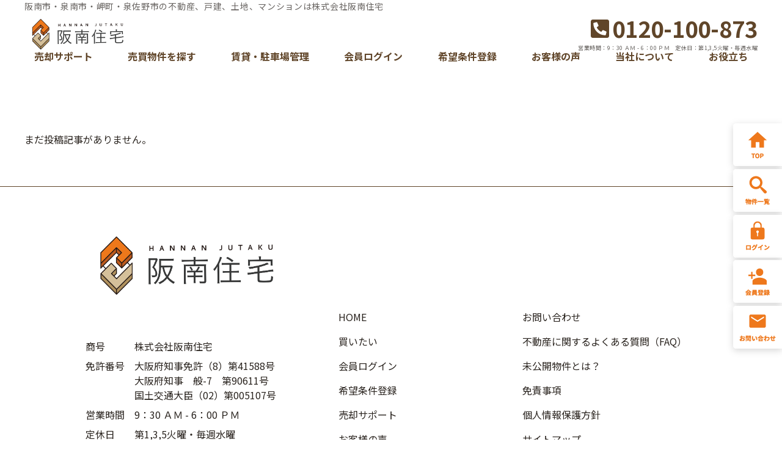

--- FILE ---
content_type: text/css
request_url: https://www.e-873.co.jp/wp/wp-content/themes/extype-liberta/style.css
body_size: 34419
content:
@charset "utf-8";
/*
Theme Name:EX-type リベルタ
Theme URI:
Description:WordPressテーマ「EX-type リベルタ」
Author:RiNG & LiNK
Author URI:https://ring-and-link.co.jp/
Version:1.0
-------------------------------------------------------------- */
@import url('https://fonts.googleapis.com/css2?family=Noto+Sans+JP:wght@400;700&family=Roboto:wght@700&display=swap');


html, body, div, span, applet, object, iframe, h1, h2, h3, h4, h5, h6, p, blockquote, pre, a, abbr, acronym, address, big, cite, code, del, dfn, em, font, ins, kbd, q, s, samp, small, strike, strong, tt, var, dl, dt, dd, ol, ul, li, fieldset, form, label, legend, table, caption, tbody, tfoot, thead, tr, th, td {border: 0;font-family: inherit;font-size: 100%;font-style: inherit;font-weight: inherit;margin: 0;outline: 0;padding: 0;vertical-align: baseline; word-wrap: break-word;/*連続した文字を折り返さない場合*/}
:focus {outline: 0;}
html{font-size: 62.5%;}
td{
	word-break: break-all;	
}

ol, ul {list-style: none;}
table {border-collapse: separate;border-spacing: 0;}
caption, th, td {font-weight: normal;text-align: left;}
blockquote:before, blockquote:after,q:before, q:after {content: "";}
blockquote, q {quotes: "" "";}
a img {border: 0;}
article, aside, details, figcaption, figure, footer, header, hgroup, menu, nav, section {display: block;}

body{
font-size:16px;
font-family:'Noto Sans JP', sans-serif;
color:#29231E;
-webkit-text-size-adjust: none;
}

.pcOnly_bk{ display:block;}
.spOnly_bk{ display:none;}
.pcOnly_ilbk{ display:inline-block;}
.spOnly_ilbk{ display:none;}


/*----- 背景用 -----*/
.mg_t_2rem{ margin-top: 2rem;}
.mg_b_2rem{ margin-bottom: 2rem;}
.continer_h{
	width: 1200px;
	background: #fff !important;
	margin: 0 auto;
	padding:0 10px 0;
}

.continer{
	margin: 0 auto;
	padding:0;
}

/*--Margin--*/

.mgb20{ margin-bottom:20px}
.mgr20{ margin-right:20px;}
.mgrl10{ margin:0 10px;}
.mgrl40{ margin:0 40px;}


/*--Padding--*/
.pdtb_1r{ padding:1rem 0;}
.pdtb_2r{ padding:2rem 0;}
.pdt_0{ padding-top:0;}
.pdt_1r{ padding-top:1rem;}
.pdb_1r{ padding-bottom:1rem;}
.pdb_2r{ padding-bottom:2rem;}

/*--Width--*/
.wh9{width:900px;}
.wh12{width:1200px;}
.wh15{width:1500px;}
.wh100p{ width:100%;}
.wh50p{ width:50%;}
.wh48p{ width:48%;}
.wh40p{ width:40%;}

.f_right{ float:right;}
.f_left{ float:left;}
.af_clear:after{ clear:both; float:none; content:""; display:block;}

/*--txt--*/
.vtan_top{ vertical-align:top;}
.txta_cent{ text-align:center;}
.txta_left{ text-align:left;}

.bdr_r10{ border-radius:10px;}

.ilbk{ display:inline-block;}

strong, b, .txt_bold{ font-weight:bold;}

.f_shadow{
text-shadow: 0px 3px 0px rgba(0,0,0,0.3);
}

/*--border--*/
.b_sld1g{border:1px solid #dadada;}
.b_sld1g_b{border-bottom:1px solid #dadada;}
.maincontiner{
	width: 1200px;
	background: #fff !important;
	margin: 0 auto;
	padding:0 10px;
	overflow:hidden;
}

.bg_illust1{
	background:url(images/bg_illust1.gif);
	background-position: center;
	background-position: bottom;
	}

.flex-control-nav {
	height: 60px;
	background: #fff;
	bottom: -60px !important;
}

.flex-control-nav li{
	padding: 1em 0;
}


/* リンク設定
----------------------------------*/
a{
margin:0;
padding:0;
text-decoration:none;
outline:0;
vertical-align:baseline;
background:transparent;
font-size:100%;
}

a:hover, a:active{
-webkit-transition:opacity 1s;-moz-transition:opacity 1s;-o-transition:opacity 1s;
outline: none;
}


/**** Clearfix ****/
nav .panel:after, nav#mainNav:after, nav#mainNavPC:after, .newsTitle:after, .bg:after,.post:after{content:""; display: table;clear: both;}
nav .panel,nav#mainNav,nav#mainNavPC,.newsTitle,.bg, .post{zoom: 1;}


/* フォーム
----------------------------------*/
input[type="text"], textarea{
vertical-align:middle;
max-width:90%;
line-height:30px;
height:30px;
padding:1px 5px;
border:1px solid #d4d4d7;
border-radius:3px;
-webkit-border-radius:3px;
-moz-border-radius:3px;
font-size:100%;
color:#555;
background:#fcfcfc;
}

textarea{
height:auto;
line-height:1.5;
}

input[type="submit"],input[type="reset"],input[type="button"]{
padding:3px 10px;
background: #84e1ff;
background: -moz-linear-gradient(top, #84e1ff 0%, #005e86 100%);
background: -webkit-gradient(linear, left top, left bottom, color-stop(0%,#84e1ff), color-stop(100%,#005e86));
background: -webkit-linear-gradient(top, #84e1ff 0%,#005e86 100%);
background: -o-linear-gradient(top, #84e1ff 0%,#005e86 100%);
background: -ms-linear-gradient(top, #84e1ff 0%,#005e86 100%);
background: linear-gradient(to bottom, #84e1ff 0%,#005e86 100%);
filter: progid:DXImageTransform.Microsoft.gradient( startColorstr='#84e1ff', endColorstr='#005e86',GradientType=0 );
border:0;
border-radius:3px;
-webkit-border-radius:3px;
-moz-border-radius:3px;
line-height:1.5;
font-size:100%;
color:#fff;
}

input[type="submit"]:hover,input[type="reset"]:hover,input[type="button"]:hover{
background: #84e1ff;
background: -moz-linear-gradient(top, #005e86 0%, #84e1ff 100%);
background: -webkit-gradient(linear, left top, left bottom, color-stop(0%,#005e86), color-stop(100%,#84e1ff));
background: -webkit-linear-gradient(top, #005e86 0%,#84e1ff 100%);
background: -o-linear-gradient(top, #005e86 0%,#84e1ff 100%);
background: -ms-linear-gradient(top, #005e86 0%,#84e1ff 100%);
background: linear-gradient(to bottom, #005e86 0%,#84e1ff 100%);
filter: progid:DXImageTransform.Microsoft.gradient( startColorstr='#005e86', endColorstr='#84e1ff',GradientType=0 );
}

*:first-child+html input[type="submit"]{padding:3px;}


/* レイアウト
----------------------------------*/

#header{
/* overflow:hidden; */
background:#fff;
}

#content{
padding:30px 0;
margin-right:20px;
}

#sidebar{
padding:30px 0;
}

#footer{
/* clear:both; */
padding-top:20px;
} 


/* ヘッダー　ロゴ画像
----------------------------------*/
#header div img{
    height: 60px;
    width: auto;
}

/* トップページ　メイン画像
----------------------------------*/

#mainImg{
width:100%;
clear:both;
/* margin-top:25px; */
line-height:0;
text-align:center;
}
#mainImg img{
	width:100%;
}

#characbox{
clear:both;
background:#fff;
padding:10px 10px;
margin: 0 auto;
}
#characbox_page{
clear:both;
background:#fff;
width: 710px;
padding:10px 10px;
margin: 0 auto;
	}

/* トップページ　メイン画像下バナー
----------------------------------*/

.topimg_banner_inner a:hover img, .top_banner_inner a:hover img{
	filter:alpha(opacity=60) !important;/* forIE */
    -moz-opacity: 0.6;/* forFireFox*/
  opacity: 0.6;/* for Safari Opera */
  }

/* 登録物件数
----------------------------------*/
.top-bukken__bar__inner{
    height:88px;
    display:-webkit-box;display:-ms-flexbox;
    display:flex;-webkit-box-align:center;
    -ms-flex-align:center;
    align-items:center;
}
.top-bukken__bar__inner p{
    font-size:2rem;
    margin-right:12px;
    letter-spacing:0.025em;
}
.top-bukken__bar__list{
    display:-webkit-box;
    display:-ms-flexbox;
    display:flex;
    margin-left:30px;
}
.top-bukken__bar__list li{
    font-weight:700;
    font-size:2.4rem;
    letter-spacing:0.025em;
    margin-right:17px;
}

/* 会社紹介
----------------------------------*/
.expbtn{
    background: #005e86;
    padding: 10px 0;
    display: block;
    color: #FFF;
    width: 100px;
    text-align: center;
	float:right;
	}

/* タイポグラフィ
----------------------------------*/

h2.first_title{margin: 0 auto 40px;text-align: left; font-size: 3rem;}
h2.first_title::after{content: none;}


.dateLabel{
margin:0 0 10px;
text-align:right;
}
.post em{font-style: italic;}
.post strong,
.post b,
.post .bold{
	font-weight:bold;}

.post p{padding:15px 0;}
.postgaiyo p{padding:0 0 15px 0;}

.post ul,
.post ol
{margin: 0 0 10px 1em;}

.post ol li{list-style:decimal;}

.post ul li,
.post ol li
{margin-bottom:5px;}


.post h1{
margin:20px 0;
padding:5px 0;
font-size: 5rem;
color: #000;
border-bottom:3px solid #000;
}

.post h2 {
    clear: both;
    margin: 0 0 20px;
    font-size: 2.5rem;
    font-weight: bold;
}

.post h3{
margin:10px 0;
padding: 10px;
font-size: 2rem;
font-weight:bold;
}

.post h4{
margin:10px 0;
font-size:1.8rem;
font-weight:bold;
}

.post h5{
margin:10px 0;
font-weight:bold;
}

.post blockquote {
clear:both;
padding:10px 0 10px 15px;
margin:10px 0 25px 30px;
border-left:5px solid #ccc;
}
 
.post blockquote p{padding:5px 0;}

.post table{
border: 1px solid;
border-color:#e4e4e4;
border-spacing: 0;
margin:10px 0 20px;
}

.post table th{
padding:7px 10px 7px 5px;
border: #e4e4e4 solid;
border-width: 0 0 1px 1px;
font-weight:bold;
color:#fff;
}

.post table td{
padding:7px 5px;
border: 1px #e4e4e4 solid;
border-width: 0 0 1px 1px;
}

.post dt{font-weight:bold;}

.post dd{padding-bottom:10px;}

.post img{width: auto; max-width:100%;height:auto;}

/*---おすすめ出力----*/
.bukkenBox div{
display: flex;
margin: auto;
justify-content: center;
flex-wrap: wrap;}
/*---おすすめ出力----*/

img.aligncenter {
display: block;
margin:5px auto;
}

img.alignright, img.alignleft{
padding:4px;
margin:0 0 2px 7px;
display:inline;
}

img.alignleft{margin: 0 7px 2px 0;}

.alignright{float:right;}
.alignleft{float:left;}

/* サイドバーウィジェット
----------------------------------*/
section.widget, .widgetInfo{
margin: 0 0 20px;
padding: 10px 7px;
background: #fff;
border: 1px solid #CCC;
padding: 10px;
}


section.widget img, .widgetInfo img{
	max-width:200px;
	width:200px;
	height:auto;
}

section.widget_counter{
  margin: 0 0 20px;
padding: 10px 7px;
background: #fff;
}

.widget-border-none{
	border:none !important;
	margin:10px 0 !important;
	padding: 0 !important;
}

.bannersbox{
  text-align: center;
  line-height: 1.5;
}

section.widget a:hover{
text-decoration:none;
background-position: 3px 50%;
}

.widget-a-img a{
  display:block;
  padding:3px 0 3px 5px !important;
  text-decoration:none;
  background:none !important;
}

#searchform input[type="text"]{
line-height:1.7;
height:24px;
width:100px;
vertical-align:bottom;
}

/* お知らせ
----------------------------------*/
.newsTitle, section.widget h3{
clear:both;
margin:0 0 20px;
padding:5px 0;
font-size:100%;
color: #333;
}

.newsTitle h3{
float:left;
font-weight:normal;
}

.newsTitle p{
float:right;
padding:0 0 0 10px;
font-size:.8em;
background:url(images/arrow.png) no-repeat 0 50%;
}

.news p{
clear:both;
padding-bottom:2px;
border-bottom: 1px solid #ccc;
}

.news p:last-child{border:0;}

.news p a{
display:block;
padding:5px 0;
}


.news span{padding-left:10px;}


/* フッター
----------------------------------*/

.footer_inner_upper .site {
	margin: 0 auto;
	padding: 40px 20px 20px;
  display: -webkit-box;
  display: -ms-flexbox;
  display: flex;
	-webkit-box-pack: justify;
	-ms-flex-pack: justify;
	justify-content: space-between;
	-ms-flex-wrap: wrap;
	flex-wrap: wrap;
}

.footer_inner_upper .siteR {
	width: 95%;
/*  display: -webkit-box;
  display: -ms-flexbox;
  display: flex;*/
	-webkit-box-pack: justify;
	-ms-flex-pack: justify;
	justify-content: space-between;
}

.footer_inner_upper .siteR>li.menu-item {
	width: 24%;
	max-width:24%;
	display:inline-block;
	vertical-align:top;	
}
.footer_inner_upper .siteR>li.menu-item-has-children>a{
	pointer-events: none;
	}


.footer_inner_upper .siteR li {
	position: relative;
	vertical-align: middle;
	margin-right:5px;
}

.footer_inner_upper .siteR li a {
	display: block;
	margin-bottom: 10px;
	padding: 5px 0;
	font-weight:bold;
}

.footer_inner_upper .siteR li ul li a{
	font-weight:normal;
	display:inline-block;
	margin-bottom: 10px;
	padding: 5px 0;
	border-bottom:none;
}
.footer_inner_upper .siteR li ul li:before{
	content:"- ";
}

/* pagination
----------------------------------*/
.pagenav{
clear:both;
width: 100%;
height: 30px;
margin: 5px 0 20px;
line-height: 150%;
}

.prev{
	float:left;
}

.next{
	float:right;
}

.prev_ttl{
	float:left;
	width: 45%;
}

.next_ttl{
	float:right;
	width: 45%;
	text-align: right;
}

#pageLinks{
	clear:both;
	color:#3891ce;
	text-align:center;
	margin-bottom:15px;
}

#pageLinks a{
    border: solid 1px #dadada;
    color: #3891ce;
    padding:5px 8px;
    margin:0 2px;
}

#pageLinks span{
	background: #3891ce;
    border: solid 1px #3891ce;
    padding:5px 8px;
    margin:0 1em;
	color: #fff;
}

#pageLinks a span{
	background: none;
    border: none;
    padding: 0;
    margin: 0;
	color: #3891ce;
}

/* トップページ 最新記事3件
----------------------------------*/
.thumbWrap{
  width: 100%;
  margin: 20px auto 0;
}

.thubwrap ul{
  text-align: justify;
  text-justify: distribute-all-lines; 
}

.thumbWrap ul li{
  width: 31%; /* 親要素の約3分の1幅指定 */
  height: auto;
  display: inline-block;
  vertical-align: top;
  margin:5px;
  background:#FFF;
    border: solid 1px #59E;
    box-shadow: 0px 5px 5px 0px rgba(0,0,0,0.3);
  border-radius:10px;
  
}

.thumbWrap ul li img
{
  width: 250px;
  margin:10px auto 10px;
  height: auto;
}

.thumbWrap p{padding-bottom:0;}

/* 最新記事リンク
----------------------------------*/
ul.thumb h3{
margin-top: .5em;
padding:1px;
font-weight:normal;
font-size:100%;
text-align:center;
background:#fff;
border:1px solid #dadada;
}

ul.thumb h3 span{
display:block;
padding:2px 3px;
background:#f3f3f3;
}

ul.thumb h3 a{color:#252525;}

ul.thumb h3:hover span{background:#fff;}

/* お知らせ
----------------------------------*/

.newInfo p{
  padding-bottom: 2px;
  border-bottom: 1px dashed #dadada;
}

.newInfo p a{
display: block;
padding: 5px 0;
color: #333;
}

.newInfo a span{
color: #515151;
}

.newInfo span{padding-left:10px;}

.newInfo a:hover span{color:#4374ab;}

/* こだわり物件
----------------------------------*/
/* 404エラーページ用
------------------------*/
.notfoundpage
{width:80%; margin:auto;
}
.notfoundpage p{
	text-align:center;
	line-height:1.5em;
	margin:3em 0;
}
.notfoundpage dl {
	text-align:left;
	line-height:2em;
	margin:2em 0;
}
.notfoundpage dt{
	font-weight:bold;
	font-size:120%;
	display:inline;
}
.notfoundpage dd {
	text-align:left;
	line-height:2em;
	margin:0 0 2em;
}
.notfoundpage a {
	text-align:center;
	font-size: 120%;
	border-radius: 3px;
	display: block;
	width: 50%;
	margin: 1em auto;
	padding: 1em;
	color: #FFF;
}

/* 2カラム
----------------------------------*/
.twoClm_box{
	width: 100%;
	margin:20px 0;
  padding-bottom: 15px;
  display: block;
	}

.twoClm_box_inner_img{
	width: 40%;
	height: auto;
	display: inline-block;
	}
.president{
	padding: 5px 0 0 0;
	}

/* 2カラム 2階層目以降
----------------------------------*/
#content .twoClm_box_inner_img{
	width:35%;
	}
#content .twoClm_box_inner_txt{
	width:60%;
	max-width:60%;
	margin-left:10px;
	height: auto;
	display: inline-block;
	vertical-align: top;
	}
#content .twoClm_box {
    border-bottom: 1px #CCC solid;
}

/* スタッフ紹介3カラムのコンテナ */
----------------------------------*/
#content2.post{
        display: flex;
 }

    .threeColm_box {
        display: grid;
        gap: 20px;
        grid-template-columns: repeat(3, 1fr); /* 初期は3列 */
    }

    /* タブレットサイズ */
    @media (max-width: 768px) {
        .threeColm_box {
            grid-template-columns: repeat(2, 1fr); /* 2列に変更 */
        }
    }

    /* スマートフォンサイズ */
    @media (max-width: 480px) {
        .threeColm_box {
            grid-template-columns: 1fr; /* 1列に変更 */
        }
    }

    .threeClm_item {
        padding: 15px;
        border: 1px solid #ccc;
        border-radius: 10px;
        text-align: center;
        background-color: #fff;
    }


    .threeClm_img img {
        max-width: 100%;
        max-height: 200px;
        height: auto;
    }

        /* テキスト部分 */
        .threeClm_text {
            margin-top: 10px;
            font-size: 14px;
            line-height: 1.4;
        }


/* 固定ページ：会社概要；
----------------------------------*/
#companyTbl table{
	width: 100%;
	max-width: 100%;
  margin:20px 0;
}

#companyTbl th{
	color: #000;
	padding: .5em;
	width: 30% !important;
	border-bottom: 1px solid #fff;
}

#companyTbl tr,
#companyTbl td{
	padding: .5em;
	width: 70%;
	border-bottom: 1px solid #ddd;
}
#companyTbl td img{
    width:275px;
    height: auto;
    max-width: 275px;
    }

/* アクセス
----------------------------------*/
#access_map {
	position: relative;
	padding-bottom: 75%; /* 縦横比16:9=56.25% */
	height: 0;
	overflow: hidden;
}

#access_map p iframe {
	position: absolute;
	top: 0;
	left: 0;
	width: 100% !important;
	height: 100% !important;
}


/* 個人情報保護方針
----------------------------------*/
#privacy{
  margin:20px 0;
  counter-reset: titleNum;
}

#privacy ul li{
	line-height: 180%;
  margin:1em 0 .75em -1em;
  padding: 0;
  background: none;
}

#privacy ol li{
	line-height: 180%;
  margin:.25em 0;
  padding: 0;
  background: none;
}

/* 読み物
----------------------------------*/
.flowBlock{
    margin: 2rem auto;
    border: 2px solid #999;
    text-align: center;
    width: 80%;
}
.flowBlock.arrow{
    border: none;
    margin: 0 auto;
    padding: 0;
}

/* よくあるご質問
----------------------------------*/
/*タブ切り替え全体のスタイル*/
.tabs {
	width:100%;
}

/*タブのスタイル*/
.tab_item {
	padding:10px;

  background-color: #d9d9d9;
  line-height: 50px;
  font-size: 16px;
  color: #565656;
  text-align: center;
  font-weight: bold;
  transition: all 0.2s ease;
  float: left;
}

/*ラジオボタンを全て消す*/
input[name="tab_item"] {
  display: none;
}

/*タブ切り替えの中身のスタイル*/
.tab_content {
  max-width:830px;
  background-color: #fff;
  padding: 40px 10px 40px;
  clear: both;
  overflow: hidden;
}
.tab_content_dis{
  display: none;
  width:100%;
}
.span.Q,
.span.A{
	float:left;
	margin-left:10px;
	width:80%;
}
.tab_content_dis .dtclass{
	position: relative;
    background-color: #fff;
    width: 100%;
    display: inline-block;
	}

/* 1カラム
----------------------------------*/
.oneClm_box{
    margin:20px 0;
}
.oneClm_box_step{
  	width: auto;
  	margin:20px 0;
 	 padding: 0px 10px;
	background:#005e86;
	color: #fff;
	text-shadow: 1px 1px 1px rgba(0,0,0,0.3);
  	z-index: 1;
  	counter-increment: titleNum;
}

.oneClm_box_step_inner h3{
  width: auto;
  padding: .5em 2.5em .5em 2.5em;
  z-index: 2;
  display: inline-block;
  position: relative;
}

.oneClm_box_step_inner h3::before {
	position: absolute;
	top: 5px;
	left: 5px;
	content: counter(titleNum);
	width: 28px;
	height: 28px;
	line-height: 28px;
	background: #FFF;
	border-radius: 100%;
	color: #005e86;
	font-size: .9em;
	text-align: center;
}

/* ボタン
----------------------------------*/
#sub_contents{
  width: 100%;
  height: auto;
  display: block;
  margin: 4em auto 2em;
}

#sub_contents p{
  text-align:center;
  font-weight: bold;
  font-size: 130%;
  color: red;
}

#sub_contents ul{
  text-align:center;
}

#sub_contents ul li{
  width:30%;
  display: inline-block;
  *display: inline;
  *zoom: 1;
  background: none;
}

#sub_contents ul a{
  color: #fff !important;
  font-weight: bold;
  display: block;
  padding: 1em .75em;
	background: -webkit-linear-gradient(top, #999 0%, #000 100%);  /* color change (ページ内ボタン)*/
	background: linear-gradient(to bottom, #999 0%, #000 100%);   /* color change (ページ内ボタン)*/
	text-shadow: 1px 1px 1px rgba(0,0,0,0.3);
  border-radius: 4px;        /* CSS3草案 */  
    -webkit-border-radius: 4px;    /* Safari,Google Chrome用 */  
    -moz-border-radius: 4px;   /* Firefox用 */  
}

#sub_contents ul a:hover{
	text-decoration:none;
	filter:alpha(opacity=60) !important;/* forIE */
    -moz-opacity: 0.6;/* forFireFox*/
    opacity: 0.6;/* for Safari Opera */
}

.mgr-btn{
 	margin-right:2%;
}

.mgr-top{
 	margin-top: 40px; 
}

a:hover{
	text-decoration:none;
	filter:alpha(opacity=60);/* forIE */
    -moz-opacity: 0.6;/* forFireFox*/
    opacity: 0.6;/* for Safari Opera */
}

.txt-color-red{
  color: #ff6666;
}

.txt-color-green{
 color: #99cc00; 
}



.top_banner_inner img{
  width: 100%;
	max-width: 710px;
	height: auto;
	display:block;
  margin:20px 0;
}


/* pagination
----------------------------------*/
.pagination{
  text-align: center;
  margin-bottom:15px;
}

.screen-reader-text{
  display: none;
}

.pagination ul{
  list-style: none;
  margin: 0;
}

.pagination ul li{
  display: inline;
  background: none;
}

a.page-numbers,
.pagination .current{
    background: #fff;
    border: solid 1px #dadada;
    padding:5px 8px;
    margin:0 2px;
    text-decoration: none;
}
.pagination .current{
    background: #3891ce;
    border: solid 1px #3891ce;  /* change color */
    color: #fff;
}

/* HTMLサイトマップ
----------------------------------*/
#content2{
float:left;
width:1200px;
padding:30px 0;
}

#sitemap_list2 {
	margin: 0;
	padding: 0 0 12px;
  border:1px solid #dadada; 
}

#sitemap_list2 li.home-item {
	margin-left: 0px;
}

#sitemap_list2 li {
	font-size: medium;
	text-indent: 0;
	padding: 0 0 5px 0;
	margin: 12px 1rem 12px;
	list-style-type: none;
    display: inline-block;
    width: 30%;
    vertical-align: top;
    word-break: break-all;
}
#sitemap_list2 li span{
    border-bottom: dashed 1px #bbb;
    width: 100%;
    display: block;
}
#sitemap_list2 li a {
	color: #666;
	background: url(images/sitemap/ico_lv1.gif) no-repeat left center;
	text-decoration: none;
	display: inline-block;
	padding: 0 0 5px 25px;
	line-height: 32px;

	}
#sitemap_list2 ul.sub-menu span{
    border: none;
}
#sitemap_list2 li a
.sitemap-ttl{
  color: #666;
	background: url(images/sitemap/ico_lv1.gif) no-repeat left center;
	text-decoration: none;
	display: inline-block;
	padding-left: 25px;
}

#sitemap_list2 li li {
	font-size: small;
	background: none;
	padding: 1px 0 0 27px;
    width:90%;
}


#sitemap_list2 li li a {
	background: url(images/sitemap/ico_lv2.gif) no-repeat left center;
	padding-left: 15px;
	line-height: normal;
}

#sitemap_list2 li li li {
	padding-left: 15px;
}

#sitemap_list2 li li li a {
	background: url(images/sitemap/ico_lower_lv.gif) no-repeat left center;
}

#sitemap_list2 ul {
	margin: 0;
 padding: 0;
}

.threeclm_box_inner{
  width:100%; 
  height: auto; 
  padding:0 1em;
  display: block;
  vertical-align: top;
}

/* 追加 
----------------------------------*/
.twitterbox{
height: 360px;
overflow-x: hidden;
overflow-y: scroll;
-ms-overflow-x: hidden;
-ms-overflow-y: scroll;
-webkit-overflow-scrolling:touch;
}


.hdinner{
  display: inline-block; 
  vertical-align: top;
  width:60%;
}

.hdinner_r{
  display: inline-block; 
  float: right;
  margin-top:10px;
}

.hdinnerInfo{
    float: left;
    vertical-align: top;
    display: inline-block;
	margin:10px;
    width: 80px;
    height: 80px;
	}

.hdinner_tel{
  font-size: 200%; 
  font-weight: bold;
}
.hdinner_tel b{
	color:#252525;}

.hdinner_tel_icon{
  display: inline-block;
  width: 50px;
  height: 50px;
  border-radius: 50%;
  text-align:center;
  vertical-align:middle;
  margin-right:1rem;
}


.bannersbox p a{
  padding:0 ;
  text-decoration: none ;
  background: none ;
  text-align: center;
  }

.list-cat{
	font-size: 85%;
}

.list-right{
	float:right;
	padding:0 0 0 10px;
	font-size:.8em;
	background:url(images/arrow.png) no-repeat 0 50%;
}

.expbtn > a, .expbtn > a:hover , .expbtn > a:visited{
	color:#FFF;}

#sidebar a{
	text-decoration: none;
}
#sidebar img{
	width:100%;}

.tagcloud{
		
}

.tagcloud li{
	display: inline !important;
}

.tagcloud a {
    border: solid 1px #dadada;
    border-radius: 5px;
	display: inline-block !important;
	background: none !important;
	padding:5px !important;
	text-decoration: none !important;
	font-size: 13px !important;
	margin:4px 0;
}

.sidebarList li{
	list-style: none !important;	
}


.calendar_wrap tr td,
.calendar_wrap tr th{
	text-align:center;
	width: 5%;
	font-size: 98%;
}

.calendar_wrap tr td a{
  background: none;
  padding: 0;
  font-weight: bold;
}

.searchTtl span{
	 font-size: 135%; 
	 color:#060BFC !important; 
}

#update_sp{
	display: none;
}

.detail{
	float:right;
}

.detail a{
display:block;
padding:3px 0 3px 13px;
text-decoration:underline;
background:url(images/arrow.png) no-repeat 0 50%;
}

.detail a:hover{
text-decoration:none;
background-position: 3px 50%;
}

.movie{
  position:relative;
  width:100%;
  padding-top:56.25%;
}
.movie iframe{
  position:absolute;
  top:0;
  right:0;
  width:100%;
  height:100%;
}
.twitter-timeline {
height: 400px;
overflow: scroll;
}

.googleCalender iframe{
    width: 100%;
}

/*Readmore*/
.readmore{
	text-align:center;
	margin:auto;
	}
.readmore a{
	width:500px;
	display:inline-block;
	padding:2rem 0;
	border-radius:10px;
	text-shadow: 0px 3px 0px rgba(0,0,0,0.3);
	font-weight:bold;
	font-size:120%;
	}
/*Readmore*/



/*FAQ*/
.list_qaa > label {
    display: block;
    position: relative;
    width: 100%;
    padding: 0px;
    margin: 0px;
    cursor: pointer;
}
.list_qaa > label > input {
    display: none;
}

/*回答欄CSS*/
div.pdt_0 p{padding-top: 0;}

/*FAQ*/
/*物件数*/
#b_countBox div{
	margin:2rem auto;
	width:60%;
	display:inline-block;
	}
#b_countBox>h3{
	font-size:120%;
	font-weight:bold;
	display:inline-block;
	width:20%;
	margin-left: 3rem;
}
#b_countBox .bukken_date{
	display:inline-block;
	width:30%;}
#b_countBox ul{
	display:inline-block;
	width:60%;
	}
#b_countBox ul li{
	font-size:110%;
	display:inline-block;
	border-radius:10px;
	background:#FFF;
	margin:0 0.5rem;
	padding:2rem;
	min-width:150px;
	}
#b_countBox ul li.ippan{
	color:#36C;
	}
#b_countBox ul li.mikokai{
	color:#399;

	}

/*追従バナーPC*/
#follow_banner_pc{
	position:fixed;
	right:0;
	top:200px;
	z-index:999999;
}
#follow_banner_pc img{
	    box-shadow: 0px 0px 5px 0px rgba(0,0,0,0.3);
	}
/*追従バナーSP*/
#follow_banner_sp{
	display:none;
}
/*ブログ・バナーエリア*/
.blogBox { text-align:left; box-shadow: 0px 0px 5px 0px rgba(0,0,0,0.3);padding:100px 0px 20px;border-radius: 10px;}
.blogBox>div{ margin:0 10px;}
.blogBox .twoClm_box{ border-bottom:1px #CCC solid;}
/* .blogBox{ border:11px #06C double; position:relative;} */
.blogBox h2{position: absolute;top: -50px; width:100%; text-align:center;}
.blogBox h2 img{ display:inline-block; margin:auto; text-align:center; width:60%; max-width:60%;}
/*.blogBox h2:before{content: "◆お得情報からひとりごとまで◆";
    height: auto;
    font-size: 70%;
    position: absolute;
    top: -50px;}*/

.bottom_bnBox{box-shadow: 0px 0px 5px 0px rgba(0,0,0,0.3); border-radius: 10px;}
.bottom_bnBox h2{ margin:0 auto 2rem; padding:1rem;}
.bottom_bnBox .bannersbox{ padding:0 0 2rem;}
/*ブログ・バナーエリア*/


@media only screen and (max-width: 1200px){
	.continer{
		width: 100%;
		padding: 0;
	}
	.maincontiner{
		width: 100%;
		padding: 0;
	}
	.Box{
	width:100%;
	}
	.wh12, #wrapper, .inner, .continer_h, .wh48p, .wh9, .wh50p{
	width:95%;
	}

	.readmore a{
		width:100%;}
.topimg_banner_inner{ width:48%;}
.topimg_banner_inner img{
	width:100%; max-width:100%;}
/*追従バナーPC*/
#follow_banner_pc{
	display:none;
}
/*追従バナーSP*/
#follow_banner_sp{ display:inline-block;}
#follow_banner_sp{
	position:fixed;
	bottom:0;
	width:100%;
	max-width:100%;
	text-align:center;
	z-index:999999;
}
#follow_banner_sp div{
	display:inline-block;
	width:20%;
	height:auto;
	}
}
/*2階層目構成-----------------*/
/*---------------------------------------------*/

/*FAQ*/
.tab_content{ max-width:100%;}


/* 959px以下から 1カラム表示
----------------------------------*/
@media only screen and (max-width: 959px){

    h2.first_title{ font-size:2.5rem;}
/*----- 背景用 -----*/
	.flex-control-nav {
	height: 48px;
	background: none;
	bottom: -48px;
	}
	.flex-control-nav li{
	padding: 0;
	}
/*-----------------*/

	#characbox,#characbox_page{width:100%;height:auto; padding:10px 0;}

	#content, #content2, #sidebar{
	clear:both;
	width:95%;
	float:none;
	margin:0 auto;
	padding:10px 0;
	}
	.bannersbox{width:100%;margin:0 auto;text-align:center;}
	.bannersbox p{display:inline;margin: 0 auto;}
	.bannersbox p img{width:100%;height:auto;}
	
	section.widget_search{text-align:center;}

#footer .siteR {
	display: block;
	margin: 0 auto;
	padding: 0;
	width: 90%;
}

#footer .siteR .siteR_box {
	margin-bottom: 20px;
	padding: 0;
	width: 100%;
}

#footer .siteR .siteR_box:last-of-type {
	margin-bottom: 0;
}

#footer .siteR .siteR_box ul {
	display: -webkit-box;
	display: -ms-flexbox;
	display: flex;
	-ms-flex-wrap: wrap;
	  flex-wrap: wrap;
}

#footer .siteR>li.menu-item{
  width: 100%;
  max-width:100%;
}
#footer .siteR li ul.sub-menu li{
	width:45%;
	max-width:45%;
	display:inline-block;
	}


	.thumbWrap{
	-webkit-box-sizing: border-box;
	-moz-box-sizing: border-box;
	-ms-box-sizing: border-box;
	box-sizing: border-box;
	width:100%;
	margin:0 auto;
	padding-top:20px;
	overflow:auto;
	border:1px solid #dadada;
	}
	
	.thumbWrap ul.thumb li{width:30%; float:left;margin:0 1% 0 2%;}
	.thumbWrap img{width:100%;height:auto;}

	.thumbWrap{
	width:100%;
	margin:0 auto;
	padding-top:20px;
	overflow:hidden;
  	border: none;
  	display: block;
	}
  
	.thumbWrap ul.thumb li{
    width:100%; 
    margin:0 1%;
  	}
  

.area_search ul li{
  min-width: 30%;
  width:30%;
  display: inline-block;
  *zoom: 1;
  margin:0 0 5px;
  padding:5px 5px;
  background: none;
}

.area_search h4{
	margin:30px auto 20px;
	font-weight:bold;
	}
.area_search h4:before{
	content:"■";}


.area_search ul li.bold{
  font-size:120%;

  font-weight:bold;
  vertical-align: middle;
}

.area_search ul a{
  color: #fff !important;
  font-weight: bold;
  display: block;
  padding: .85em .75em;
  text-align:center;
}



.area_search ul a:hover{
	text-decoration: none;
	filter:alpha(opacity=60) !important;/* forIE */
    -moz-opacity: 0.6;/* forFireFox*/
  opacity: 0.6;/* for Safari Opera */
}

.area_search ul img{
  vertical-align: middle;
}

.detail{
    float: none;
    text-align: center;
    }

/* トップページ物件数　幅959px以下から
----------------------------------*/	
	#update_sp{
		display: block;
	}
	
	.twoClm_box_top{
		width: 100%;
		margin:20px 0;
		padding-bottom: 15px;
		display: block;
	}
	
	.twoClm_box_top_inner{
		width: 48%;
		height: auto;
		display: inline-block;
		text-align: center;
		vertical-align: top;
	}
	
	.twoClm_box_top ul{
		list-style: none !important;
	}
	
	#update{
		display: none;
	}
	#update{
		display: block;
	}

}
@media only screen and (max-width: 960px){

/* ヘッダー　ロゴ画像
----------------------------------*/
#header div img{
    height: 100%;
    width: auto;
}

.pcOnly_bk{ display:none;}
.spOnly_bk{ display:block;}
.pcOnly_ilbk{ display:none;}
.spOnly_ilbk{ display:inline-block;}

/* お知らせ
----------------------------------*/
.newInfo{ font-size:1rem;}
.newInfo_titleBox{
	width:80px;
	}
.newInfo_titleBox, .newInfo_Box{
	padding:1rem;
	}
/* フッター
----------------------------------*/
	#footer ul li{margin-right:0px;}


/* TOP画像下バナー
----------------------------------*/
/*.topimg_banner_inner{
	margin:0 auto;}
.topimg_banner_inner img{
	width:100%;
	max-width:100%;}


.hdinnerInfo{
	margin: 0;
}

li.twoClm_box_top_inner{
	width: 100%;
	height: auto;
	display: block;
	text-align: center;
	border: none;
	}
 */ 
  .bannersbox{width:100% ;margin:0 auto ;text-align:center ;}
  .bannersbox p{display:block ;
		/* margin:0 10px ; */
	}
  .bannersbox p img{width:100% ;height:auto ;}

#content .twoClm_box_inner_txt{
	width: 100%;
	max-width:100%;
	display: block;
  margin: 20px 0;
  }

#content .twoClm_box_inner_img{
	width: 100%;
	display: block;
	margin: 20px auto;
	text-align:center;
  }

.twoClm_box_inner_img img{
	width: 50%;
    max-width: 50%;
  }
#content2{
float: none;
width:98%;
padding:30px 0;
  margin: 0 auto;
} 
  
#sitemap_list2 li {
 width: 95%;
	font-size: medium;
	text-indent: 0;
	padding: 0 0 12px 0;
	margin: 12px 0 12px;
	list-style-type: none;
}
  
.threeclm_box_inner{
  width:100%; 
  height: auto; 
  padding:0 1em;
  display: block;
  vertical-align: top;
	}
#companyTbl td img{
    width:100%;
    max-width: 100%;
    }
/* スタッフ関連写真
----------------------------------*/
.staff_photo{
	width:50%;
	max-width:50%;
	}

}
@media only screen and (max-width: 768px){
#content .twoClm_box_inner_img{
	width: 100%;
}
.twoClm_box_inner_img img{
	width: 100%;
    max-width: 100%;
}
.txt-center-sp{text-align: center;}
.top-bukken__bar__inner{
    height: auto;
    display: inline-block;
    vertical-align: middle;
}
    .top-bukken__bar__list{
        margin-left: 0;
    }
    .top-bukken__bar__list li{
font-size:2.0rem;
    }
.top-bukken__bar__inner p{
    display: inline-block;
    font-size: 1.8rem;
    }
}

/* トップページイクラ不動産コンテンツ
----------------------------------*/

 #embed_map{clear:both}
 #embed_map .embed_map_iframe{position:relative;width:100%;aspect-ratio:1 / 1}
 #embed_map .embed_map_iframe iframe{position:absolute;top:0;left:0;width:100%;height:100%}
 @media screen and (max-width: 768px){#embed_map .embed_map_iframe{aspect-ratio:75 / 152}}
 .search_area{overflow:hidden}
 .search_area ul{display:-webkit-flex;display:-ms-flexbox;display:flex;-webkit-align-items:center;-ms-flex-align:center;align-items:center;-webkit-flex-wrap:wrap;-ms-flex-wrap:wrap;flex-wrap:wrap;margin:-0.75em}
 .search_area ul li{width:-webkit-calc( 33.33% - ( .75em * 2 ) );width:calc( 33.33% - ( .75em * 2 ) );max-width:110px;margin:.75em}
 .search_area ul li a{display:-webkit-flex;display:-ms-flexbox;display:flex;-webkit-justify-content:center;-ms-flex-pack:center;justify-content:center;-webkit-align-items:center;-ms-flex-align:center;align-items:center;-webkit-flex-wrap:nowrap;-ms-flex-wrap:nowrap;flex-wrap:nowrap;font-weight:bold;color:#FFF;line-height:1.4;text-decoration:none;text-align:center;width:100%;height:44px;background:#4f3810;border:2px solid rgba(255,255,255,0.4);border-radius:30px}
 .search_area ul li a:hover{background:#2d2009}
 .search_area .map{margin-top:2.0rem}
 .search_area .map img{width:100%}
 .search_area #areamap a .cls-6,.search_area #areamap a .cls-7,.search_area #areamap a .cls-8{-webkit-transition:0.4s all ease-out;-moz-transition:0.4s all ease-out;-ms-transition:0.4s all ease-out;-o-transition:0.4s all ease-out;transition:0.4s all ease-out}
 .search_area #areamap a:hover .cls-6{fill:#20466d}
 .search_area #areamap a:hover .cls-7{fill:#0f5975}
 .search_area #areamap a:hover .cls-8{fill:#687730}


--- FILE ---
content_type: text/css
request_url: https://www.e-873.co.jp/wp/wp-content/themes/extype-liberta/css/rladdcss.css
body_size: 927
content:
@charset "utf-8";
/* CSS Document */


/* オンライン相談 */
#onlineconsult img{
	height:auto;}
#onlineconsult div.tx_box{
	margin: 2rem;
	}
#onlineconsult .atton{
color: #ff0000;
font-weight: bold;
margin: 2rem;
}
.clm3box{
	width: 100%; text-align: center;
	}
.clm3box>div{
width: 30%; display: inline-block; vertical-align: top; margin: 5px; text-align: left;}
.clm3box img{
	width:100%;
	height:auto;}
.clm2box{
	width: 100%; text-align: center;
	}
.clm2box>div.imgbox{
	width: 30%; display: inline-block; vertical-align: top; text-align: left;
}
.clm2box>div.txtbox{
	width: 60%; display: inline-block; vertical-align: top; text-align: left;
}
@media (max-width: 500px) {
/* オンライン相談 */
.clm3box>div{
width: 100%;}
.clm3box>div>p{
	width:80%;
	margin:auto;}
.clm3box>div img{
	width:200px;
	max-width:200px;
	height:auto;
	}
}
@media (max-width: 400px) {
/* オンライン相談 */
.clm2box>div.imgbox,
.clm2box>div.txtbox{
width: 100%;}
#olineconsult div.tx_box{
	margin:2rem 0;}
}

--- FILE ---
content_type: text/css
request_url: https://www.e-873.co.jp/wp/wp-content/themes/extype-liberta/css/custom.css
body_size: 21294
content:
img{width:100%;height:auto}*{-webkit-box-sizing:border-box;box-sizing:border-box}.inner-sm{width:80%;max-width:1000px;margin-left:auto;margin-right:auto}@media screen and (max-width: 959px){.inner-sm{width:calc(100% - 20px)}}.l-auto{margin-left:auto;margin-right:auto}.c-ttl-en{font-family:'Roboto', sans-serif;font-weight:700;font-size:3.4rem;letter-spacing:0.05em;line-height:1.18em;text-align:center}.c-ttl-en span{display:block;font-weight:400;font-size:1.6rem;line-height:1.5em;color:#686461}.c-ttl-ja{font-size:4rem;letter-spacing:0.025em;line-height:1.18em;text-align:center;font-weight:700}.c-ttl-ja span{display:block;font-weight:400;font-size:1.6rem;line-height:1.5em;color:#686461}.c-ttl-ja::after{display:block;content:'';width:53px;height:4px;border-radius:2px;margin:15px auto}@media screen and (max-width: 959px){.c-ttl-ja{font-size:2.8rem}.c-ttl-ja span{font-size:1.2rem}}.c-btn{display:block;border:1px solid #D4D3D2;font-size:1.4rem;font-weight:700;letter-spacing:0.05em;line-height:2.8em;padding:0 26px;width:-webkit-fit-content;width:-moz-fit-content;width:fit-content;height:-webkit-fit-content;height:-moz-fit-content;height:fit-content;color:#29231E;-webkit-transition:all 0.5s;transition:all 0.5s;background-color:#fff;white-space:nowrap}.c-btn:hover{color:#fff;border:none;opacity:1}.c-card{background-color:#fff}.c-card__ttl{font-size:1.8rem;padding:10px 14px}.c-card__thumb{height:180px;-o-object-fit:cover;object-fit:cover}.c-card__inner{border-right:1px solid #D4D3D2;border-left:1px solid #D4D3D2;border-bottom:1px solid #D4D3D2}.c-card__kakaku{color: #C00; margin:5px 14px;font-size:1.8rem;font-weight:700}.c-card__kakaku span{color:#29231E;font-size:1.6rem;margin-right:11px;font-weight:500}.c-card__txt{margin:10px 14px;font-size:1.6rem;color:#29231E;line-height:1.5}.c-widget{margin:20px 0}.c-widget h3{padding:12px 24px;color:#fff;font-size:1.8rem;font-weight:700;letter-spacing:0.05em}.c-widget li{padding:10px 24px;border-bottom:1px solid #D4D3D2}.c-widget li a{display:-webkit-box;display:-ms-flexbox;display:flex;-webkit-box-align:center;-ms-flex-align:center;align-items:center;font-size:1.6rem;color:#686461}.c-widget li a time{margin-right:1.5em}.c-widget li a::after{display:block;content:'';background:url(../images/common/arrow.svg) 100%/100% no-repeat;width:16px;height:16px;-webkit-transform:rotate(90deg);transform:rotate(90deg);margin-left:auto}.c-widget select{display:block;width:100%;font-size:1.8rem;height:50px;padding:10px;color:#686461;border:1px solid #D4D3D2;-webkit-box-sizing:border-box;box-sizing:border-box;-webkit-appearance:none;-moz-appearance:none;appearance:none;background:url(../images/common/arrow-d.svg) 94% center/5% no-repeat;margin-top:18px}#wp-calendar caption{text-align:center;margin:10px}#wp-calendar thead{opacity:0.7}#wp-calendar tfoot{display:none}.header{height:auto;padding-bottom:10px}@media screen and (max-width: 959px){.header{margin-bottom:40px}}.header__top{display:-ms-grid;display:grid;-ms-grid-columns:250fr 663fr 305fr;grid-template-columns:250fr 663fr 305fr;-ms-grid-rows:(auto)[2];grid-template-rows:repeat(2, auto);-webkit-box-align:end;-ms-flex-align:end;align-items:end;height:80px}@media screen and (max-width: 959px){.header__top{-ms-grid-columns:auto 42px 52px;grid-template-columns:auto 42px 52px;height:auto;min-height:52px;width:100%;position:fixed;z-index:90;top:0;background-color:#fff}}.header__top__logo{-ms-grid-row:2;-ms-grid-row-span:1;-ms-grid-column:1;-ms-grid-column-span:1;grid-area:2/1/3/2}@media screen and (max-width: 959px){.header__top__logo{-ms-grid-row:2;-ms-grid-row-span:1;-ms-grid-column:1;-ms-grid-column-span:1;grid-area:2/1/3/2;height:42px}}.header__top__logo a{display:block;width:100%;height:100%}.header__top__logo img{-o-object-fit:contain;object-fit:contain;display:block}@media screen and (max-width: 959px){.header__top__logo img{height:100%;max-height:42px;width:auto;max-width:100%}}.header__top__txt{-ms-grid-row:1;-ms-grid-row-span:1;-ms-grid-column:1;-ms-grid-column-span:3;grid-area:1/1/2/4;color:#686461;font-size:1.4rem;letter-spacing:0.05em}@media screen and (max-width: 959px){.header__top__txt{-ms-grid-row:1;-ms-grid-row-span:1;-ms-grid-column:1;-ms-grid-column-span:3;grid-area:1/1/2/4;display: none;}}.header__top__contact{-ms-grid-row:2;-ms-grid-column:3;-ms-grid-column-span:1;grid-area:2/3/2/4;text-align:right}@media screen and (max-width: 959px){.header__top__contact{-ms-grid-row:2;-ms-grid-row-span:1;-ms-grid-column:2;-ms-grid-column-span:1;grid-area:2/2/3/3;height:42px;width:100%;overflow:hidden;position:relative}.header__top__contact::before{content:'';display:block;width:100%;height:100%;background:url(../images/common/phone-w.svg) 50%/45% no-repeat}}.header__top__contact__tel{font-size:3.6rem;font-weight:700}@media screen and (max-width: 959px){.header__top__contact__tel{opacity:0;position:absolute;top:0;left:0}}@media screen and (max-width: 959px){.header__top__contact__tel:hover{opacity:0}}.header__top__contact__tel svg{margin-right:5px}@media screen and (max-width: 959px){.header__top__contact__tel svg{display:none}}.header__top__contact ul{display:-webkit-box;display:-ms-flexbox;display:flex;list-style:none;-webkit-box-pack:end;-ms-flex-pack:end;justify-content:flex-end}@media screen and (max-width: 959px){.header__top__contact ul{display:none}}.header__top__contact ul li{color:#686461;font-size:0.9rem;letter-spacing:0.05em;white-space:nowrap}.header__top__contact ul li+li{margin-left:1em}.header__top__toggl{display:none}@media screen and (max-width: 959px){.header__top__toggl{display:block;position:relative;z-index:92;-ms-grid-row:2;-ms-grid-row-span:1;-ms-grid-column:3;-ms-grid-column-span:1;grid-area:2/3/3/4;height:100%;width:100%}.header__top__toggl span{display:block;position:absolute;width:30px;height:2px;left:10px;-webkit-transition:0.5s ease-in-out;transition:0.5s ease-in-out}.header__top__toggl span:nth-of-type(1){top:12px}.header__top__toggl span:nth-of-type(2){top:22px}.header__top__toggl span:nth-of-type(3){top:32px}.header__top__toggl.active span:nth-of-type(1){top:22px;left:10px;-webkit-transform:rotate(315deg);transform:rotate(315deg)}.header__top__toggl.active span:nth-of-type(2),.header__top__toggl.active span:nth-of-type(3){top:22px;-webkit-transform:rotate(-315deg);transform:rotate(-315deg)}}.header__nav{max-width:1200px;height:56px;margin:auto}@media screen and (max-width: 959px){.header__nav{position:fixed;top:0;right:0;background:rgba(255,255,255,0.95);height:100vh;padding:95px 40px;z-index:89;display:none;-webkit-transition:0.5s all;transition:0.5s all}.header__nav::before{display:inherit;height:calc(100% + 100px);width:100vw;content:'';position:absolute;background:#0000005c;left:-100vw;top:-25px}.header__nav.active{display:-webkit-box;display:-ms-flexbox;display:flex}}.header__nav ul{display:-webkit-box;display:-ms-flexbox;display:flex;-ms-flex-wrap:wrap;flex-wrap:wrap;-webkit-box-pack:justify;-ms-flex-pack:justify;justify-content:space-between;-webkit-box-align:end;-ms-flex-align:end;align-items:end;height:100%}.header__nav ul::after{content:'';display:block;width:50%}@media screen and (max-width: 959px){.header__nav ul{-ms-flex-wrap:nowrap;flex-wrap:nowrap;overflow:hidden scroll;gap:16px;height:auto;-webkit-box-orient:vertical;-webkit-box-direction:normal;-ms-flex-direction:column;flex-direction:column;-webkit-box-pack:start;-ms-flex-pack:start;justify-content:flex-start;text-align:center;-webkit-box-align:center;-ms-flex-align:center;align-items:center}}.header__nav li{position:relative;margin:0 1em}@media screen and (max-width: 959px){.header__nav li{margin:0 1em}}.header__nav li a{font-weight:700;white-space:nowrap}.header__nav li .sub-menu{display:none;font-size:1.4rem;position:absolute;z-index:99;top:100%;background:rgba(255,255,255,0.8);-webkit-backdrop-filter:blur(10px);backdrop-filter:blur(10px);min-width:150px;width:fit-content;height:-webkit-fit-content;height:-moz-fit-content;height:fit-content;padding-right: 10px;}@media screen and (max-width: 959px){.header__nav li .sub-menu{display:table-cell;position:relative;background:none;font-weight:400;overflow:visible;-webkit-backdrop-filter:none;backdrop-filter:none;padding-right: 0;}}.header__nav li .sub-menu li{margin:0;padding:1em 0;white-space:nowrap}@media screen and (max-width: 959px){.header__nav li .sub-menu li{padding:0.5em}}.header__nav li .sub-menu li a{margin-left:0.5em}@media screen and (max-width: 959px){.header__nav li .sub-menu li a{font-weight:400;margin-left:0}}@media screen and (min-width: 960px){.header__nav li:hover .sub-menu{display:block}}.side-banner{position:fixed;right:0;bottom:20%;width:80px;z-index:90}.side-banner figure{margin-bottom:0.3em}@media screen and (min-width: 960px){.side-banner figure{-webkit-filter:drop-shadow(0 3px 6px #00000029);filter:drop-shadow(0 3px 6px #00000029)}}@media screen and (max-width: 959px){.side-banner{bottom:0;width:100%;-webkit-filter:drop-shadow(0 -3px 6px #00000029);filter:drop-shadow(0 -3px 6px #00000029);background-color:#fff;display:-webkit-box;display:-ms-flexbox;display:flex;-ms-flex-pack:distribute;justify-content:space-around}.side-banner figure{height:70px;width:100%}.side-banner figure picture,.side-banner figure img{height:100%}}.top-news__inner{display:-ms-grid;display:grid;-ms-grid-columns:145px auto;grid-template-columns:145px auto;-ms-grid-rows:(auto)[2];grid-template-rows:repeat(2, auto);gap:24px 48px;padding:30px 50px;background-color:#fff;margin-top:50px}@media screen and (max-width: 959px){.top-news__inner{width:100%;margin:0;padding:50px 10px 25px;-ms-grid-columns:1fr;grid-template-columns:1fr;-ms-grid-rows:(auto)[3];grid-template-rows:repeat(3, auto);gap:20px}}.top-news__ttl{text-align:left;-ms-grid-row:1;-ms-grid-row-span:1;-ms-grid-column:1;-ms-grid-column-span:1;grid-area:1/1/2/2}@media screen and (max-width: 959px){.top-news__ttl{-ms-grid-row:1;-ms-grid-row-span:1;-ms-grid-column:1;-ms-grid-column-span:1;grid-area:1/1/2/2;text-align:center;letter-spacing:0.2em}.top-news__ttl span{letter-spacing:0.05em}}.top-news__btn{-ms-grid-row:2;-ms-grid-row-span:1;-ms-grid-column:1;-ms-grid-column-span:1;grid-area:2/1/3/2}@media screen and (max-width: 959px){.top-news__btn{-ms-grid-row:3;-ms-grid-row-span:1;-ms-grid-column:1;-ms-grid-column-span:1;grid-area:3/1/4/2;margin:auto}}.top-news__contents{-ms-grid-row:1;-ms-grid-row-span:2;-ms-grid-column:2;-ms-grid-column-span:1;grid-area:1/2/3/3}.top-news__contents li{border-bottom:1px solid #D4D3D2; word-break: break-all;}.top-news__contents li a{display:block;color:#29231E;font-size:1.7rem;letter-spacing:0.05em;padding:16px 0}@media screen and (max-width: 959px){.top-news__contents li a{font-size:1.4rem}}.top-news__contents li:last-of-type{border-bottom:none}@media screen and (max-width: 959px){.top-news__contents{-ms-grid-row:2;-ms-grid-row-span:1;-ms-grid-column:1;-ms-grid-column-span:1;grid-area:2/1/3/2}.top-news__contents time{display:block;margin-bottom:10px}}.top-area{padding:70px 0}@media screen and (max-width: 959px){.top-area{padding:20px 0 0}}.top-banner{display:-ms-grid;display:grid;-ms-grid-columns:(1fr)[4];grid-template-columns:repeat(4, 1fr);gap:27px}@media screen and (max-width: 959px){.top-banner{-ms-grid-columns:(1fr)[2];grid-template-columns:repeat(2, 1fr);-ms-grid-rows:(1fr)[2];grid-template-rows:repeat(2, 1fr);gap:10px}}.top-map{margin-top:27px;display:-ms-grid;display:grid;-ms-grid-columns:(1fr)[4];grid-template-columns:repeat(4, 1fr);gap:27px;max-height:410px}.top-map__map{-ms-grid-row:1;-ms-grid-row-span:1;-ms-grid-column:1;-ms-grid-column-span:3;grid-area:1/1/2/4;max-height:410px;overflow:hidden;}.top-map__banner{-ms-grid-row:1;-ms-grid-row-span:1;-ms-grid-column:4;-ms-grid-column-span:1;grid-area:1/4/2/5}.top-search{padding-top:60px;padding-bottom:70px}@media screen and (max-width: 959px){.top-search{padding-top:40px;padding-bottom:40px}}.top-search__inner{border-style:solid;border-width:1px;background-color:#fff}.top-search__ttl{font-size:5.6rem;letter-spacing:.2em;padding:0 0.2em;width:-webkit-fit-content;width:-moz-fit-content;width:fit-content;margin:auto;-webkit-transform:translateY(-0.6em);transform:translateY(-0.6em)}@media screen and (min-width: 960px){.top-search__ttl{background:linear-gradient(to top, #fff 58px, rgba(255,255,255,0) 58px)}}@media screen and (max-width: 959px){.top-search__ttl{font-size:3.2rem;-webkit-transform:none;transform:none;width:100%;cursor:pointer;padding-bottom:6px;position:relative}.top-search__ttl span{font-size:1.2rem;color:rgba(255,255,255,0.704)}}.top-search__ttl span{letter-spacing:0.05em}.top-search__ttl__arrow{position:absolute;width:20px;height:auto;right:12px;top:calc(50% - 10px);-webkit-transform:rotate(180deg);transform:rotate(180deg);-webkit-transition:all 0.5s;transition:all 0.5s}.top-search__ttl__arrow.active{-webkit-transform:rotate(0deg);transform:rotate(0deg)}.top-search__wrap{display:none}@media screen and (min-width: 1281px){.top-search__wrap{padding:0 100px 40px !important}}@media screen and (min-width: 960px){.top-search__wrap{display:block !important;height:-webkit-fit-content !important;height:-moz-fit-content !important;height:fit-content !important;padding:0 60px 40px !important}}.top-search__list{display:-webkit-box;display:-ms-flexbox;display:flex;-ms-flex-pack:distribute;justify-content:space-around;-ms-flex-wrap:wrap;flex-wrap:wrap}@media screen and (max-width: 959px){.top-search__list{-webkit-box-align:start;-ms-flex-align:start;align-items:flex-start;width:-webkit-fit-content;width:-moz-fit-content;width:fit-content;margin:auto;-ms-flex-wrap:wrap;flex-wrap:wrap;-webkit-box-orient:vertical;-webkit-box-direction:normal;-ms-flex-direction:column;flex-direction:column}}.top-search__item{width:20%}@media screen and (max-width: 959px){.top-search__item{width:-webkit-fit-content;width:-moz-fit-content;width:fit-content;margin:16px}}.top-search__item a{text-align:center;display:-webkit-box;display:-ms-flexbox;display:flex;-webkit-box-orient:vertical;-webkit-box-direction:normal;-ms-flex-direction:column;flex-direction:column;-webkit-box-align:center;-ms-flex-align:center;align-items:center;font-size:1.6rem;font-weight:700;letter-spacing:0.05em}@media screen and (max-width: 959px){.top-search__item a{-webkit-box-orient:horizontal;-webkit-box-direction:normal;-ms-flex-direction:row;flex-direction:row;font-size:1.8rem}}.top-search__item a img{width:100px;height:100px;-webkit-filter:drop-shadow(0 3px 6px #00000029);filter:drop-shadow(0 3px 6px #00000029);margin-bottom:7px}@media screen and (max-width: 959px){.top-search__item a img{width:40px;height:40px;margin-bottom:0;margin-right:10px}}.top-map-sp__ttl{font-weight:700;font-size:1.8rem;letter-spacing:0.05em;line-height:46px;padding-left:12px}.top-map-sp__area__ttl{cursor:pointer;font-weight:700;font-size:1.6rem;letter-spacing:0.05em;line-height:46px;padding:0 12px;border-bottom:1px solid #fff;display:-webkit-box;display:-ms-flexbox;display:flex;-webkit-box-pack:justify;-ms-flex-pack:justify;justify-content:space-between;-webkit-box-align:center;-ms-flex-align:center;align-items:center}.top-map-sp__area__ttl img{width:16px;height:10px;-o-object-fit:contain;object-fit:contain;-webkit-transition:all 0.5s;transition:all 0.5s;-webkit-transform:rotate(180deg);transform:rotate(180deg)}.top-map-sp__area__ttl img.active{-webkit-transform:rotate(0deg);transform:rotate(0deg)}.top-map-sp__area__inner{display:none;color:#fff}.top-map-sp__area__inner li{background-color:#fff;border-bottom:1px solid #D4D3D2}.top-map-sp__area__inner li a{display:-webkit-box;display:-ms-flexbox;display:flex;-webkit-box-align:center;-ms-flex-align:center;align-items:center;font-size:1.6rem;color:#29231E;letter-spacing:0.05em;padding:11px}.top-map-sp__area__inner li a::before{content:"";display:inline-block;width:12px;height:1px;margin-right:9px;background-color:#686461}.mv-sp{margin-top:45px}.top-osusume{padding:50px 0 70px}.top-osusume__inner{margin-top:50px;}@media screen and (max-width: 959px){.top-osusume__inner{width:calc(100% - 100px)}}.top-osusume .slick-slide{padding:0 10px}.top-osusume .slick-prev:before,.top-osusume .slick-next:before{font-size:2.5rem}.top-faq{padding:50px 0}.top-faq__inner{max-width:738px;margin:50px auto}.top-faq__item{background-color:#fff;border-style:solid;border-width:1px;margin-bottom:35px;padding:20px 17px 30px}.top-faq__item__label{font-family:'Roboto', sans-serif;font-weight:700;display:block;width:37px;height:37px;border-radius:50%;font-size:2.4rem;text-align:center;line-height:37px;}.top-faq__q{display:-webkit-box;display:-ms-flexbox;display:flex;-webkit-box-pack:justify;-ms-flex-pack:justify;justify-content:space-between;margin-bottom:17px}.top-faq__q p{width:calc(100% - 50px);font-size:1.8rem;font-weight:700;padding-top:5px}.top-faq__a{display:-webkit-box;display:-ms-flexbox;display:flex;-webkit-box-pack:justify;-ms-flex-pack:justify;justify-content:space-between}.top-faq__a div{padding-top:5px;width:calc(100% - 50px)}.top-faq__a div p{font-size:1.6rem;letter-spacing:0.05em;line-height:1.5}.top-faq__a .top-faq__item__label{color:#686461;border:1px solid #686461}.top-about{padding:70px 50px}@media screen and (max-width: 959px){.top-about{padding:40px 10px 30px}}.top-about__inner{margin-top:50px;display:-ms-grid;display:grid;-ms-grid-columns:400fr 560fr;grid-template-columns:400fr 560fr;gap:40px}.top-about__inner p{font-size:1.6rem;line-height:1.5;letter-spacing:0.05em}@media screen and (max-width: 959px){.top-about__inner{-ms-grid-columns:1fr;grid-template-columns:1fr;-ms-grid-rows:(auto)[2];grid-template-rows:repeat(2, auto);gap:15px}.top-about__inner p{font-size:1.5rem;line-height:1.7em}}.top-blog-banner{padding-top:60px;padding-bottom:50px}.top-blog-banner__wrapper{display:-webkit-box;display:-ms-flexbox;display:flex;gap:40px}@media screen and (max-width: 959px){.top-blog-banner__wrapper{-webkit-box-orient:vertical;-webkit-box-direction:normal;-ms-flex-direction:column;flex-direction:column}}.top-blog-banner__section{width:100%;border-style:solid;border-width:1px;background-color:#fff;padding:0 40px 20px}@media screen and (max-width: 959px){.top-blog-banner__section{margin-bottom:50px;padding:0 15px 15px}}.top-blog-banner__section .c-ttl-ja{padding:0 0.2em;width:-webkit-fit-content;width:-moz-fit-content;width:fit-content;margin:auto;background:linear-gradient(to top, #fff 26px, rgba(255,255,255,0) 26px);-webkit-transform:translateY(-1.2em);transform:translateY(-1.2em)}.top-blog-banner__section .c-ttl-ja::after{display:none}.top-blog__item{display:-webkit-box;display:-ms-flexbox;display:flex;margin-bottom:30px}.top-blog__thumb{margin-right:20px}.top-blog__thumb img{width:130px;height:130px;-o-object-fit:cover;object-fit:cover}.top-blog__txt time,.top-blog__txt p{font-size:1.6rem;color:#29231E;word-break: break-all;}.bannersbox img{display:block;max-width:400px;height:auto;margin:0 auto 20px}.bannersbox.service{display:-webkit-box;display:-ms-flexbox;display:flex;-ms-flex-wrap:wrap;flex-wrap:wrap;-webkit-box-pack:space-evenly;-ms-flex-pack:space-evenly;justify-content:space-evenly}.top-sp-banner{padding:27px 40px}.footer{border-top-width:1px;border-top-style:solid}@media screen and (max-width: 959px){.footer{margin-bottom:42px}}.footer a{color:#29231E}.footer__inner{padding:50px 0 70px;display:-ms-grid;display:grid;-ms-grid-columns:(auto)[2];grid-template-columns:repeat(2, auto);-ms-grid-rows:rerpeat(2, auto);grid-template-rows:rerpeat(2, auto);gap:60px;-webkit-box-align:end;-ms-flex-align:end;align-items:end;-webkit-box-pack:justify;-ms-flex-pack:justify;justify-content:space-between}@media screen and (max-width: 959px){.footer__inner{-ms-grid-columns:1fr;grid-template-columns:1fr;gap:24px;width:-webkit-fit-content;width:-moz-fit-content;width:fit-content;margin:auto;padding: 50px 20px 70px;}}.footer__logo{-ms-grid-row:1;-ms-grid-row-span:1;-ms-grid-column:1;-ms-grid-column-span:1;grid-area:1/1/2/2}.footer__logo img{max-width:334px;height:auto;-o-object-fit:contain;object-fit:contain}.footer__info{-ms-grid-row:2;-ms-grid-row-span:1;-ms-grid-column:1;-ms-grid-column-span:1;grid-area:2/1/3/2}.footer__info dl{display:-webkit-box;display:-ms-flexbox;display:flex;margin-bottom:8px}.footer__info dl dt{min-width:5em}.footer__sitemap{-ms-grid-row:1;-ms-grid-row-span:2;-ms-grid-column:2;-ms-grid-column-span:1;grid-area:1/2/3/3}.footer__sitemap__list{-webkit-column-count:2;column-count:2}.footer__sitemap__list li,.footer__sitemap__list ul{margin:0 1em 1em 0}.footer__copyright{text-align:center;padding:10px;font-size:1.6rem}@media screen and (max-width: 959px){.footer__copyright{font-size:1.2rem}}#wrapper,.inner{margin-left:auto;margin-right:auto;width:100%;max-width:1200px}.lower-continer{display:-webkit-box;display:-ms-flexbox;display:flex;width:100%;max-width:1200px;margin:0 auto}@media screen and (max-width: 959px){.lower-continer{-webkit-box-orient:vertical;-webkit-box-direction:normal;-ms-flex-direction:column;flex-direction:column}}#content{width:calc(100% - 320px);max-width:830px}@media screen and (max-width: 959px){#content{width:95%}}@media screen and (max-width: 959px){.u-hidden-sp{display:none}}@media screen and (min-width: 960px){.u-hidden-pc{display:none}}#sidebar{width:300px}#splash{position:fixed;z-index:999;width:100%;height:100%;text-align:center}#splash_bar{margin:45vh auto;width:300px;height:8px;position:relative}


--- FILE ---
content_type: text/css
request_url: https://www.e-873.co.jp/wp/wp-content/themes/extype-liberta/css/pockupproperty.css?ver=c32713feeb47aee2858744d1dfba4e76
body_size: 7739
content:
@charset "UTF-8";
.top-pickup {
  max-width: 1200px;
  margin: 0 auto;
  padding: 50px 0 70px; }
  @media (max-width: 959px) {
    .top-pickup {
      padding: 50px 1rem; } }

.top-pickup #pickup_kodate h3 {
  font-size: calc(clamp(1.75rem, 1.7rem + 0.25vw, 2rem));
  font-weight: 600;
  letter-spacing: 0.05em;
  padding: 1rem;
  color: #316ca8;
  border-bottom: solid 2px rgba(49, 108, 168, 0.5); }
  @media (max-width: 959px) {
    .top-pickup #pickup_kodate h3 {
      margin: 50px 0 0; } }

.top-pickup #pickup_mansion h3 {
  font-size: calc(clamp(1.75rem, 1.7rem + 0.25vw, 2rem));
  font-weight: 600;
  letter-spacing: 0.05em;
  padding: 1rem;
  color: #178cb9;
  border-bottom: solid 2px rgba(23, 140, 185, 0.5); }
  @media (max-width: 959px) {
    .top-pickup #pickup_mansion h3 {
      margin: 50px 0 0; } }

.top-pickup #pickup_land h3 {
  font-size: calc(clamp(1.75rem, 1.7rem + 0.25vw, 2rem));
  font-weight: 600;
  letter-spacing: 0.05em;
  padding: 1rem;
  color: #97AE46;
  border-bottom: solid 2px rgba(151, 174, 70, 0.5); }
  @media (max-width: 959px) {
    .top-pickup #pickup_land h3 {
      margin: 50px 0 0; } }

.top-pickup #pickup_other h3 {
  font-size: calc(clamp(1.75rem, 1.7rem + 0.25vw, 2rem));
  font-weight: 600;
  letter-spacing: 0.05em;
  padding: 1rem;
  color: #869696;
  border-bottom: solid 2px rgba(134, 150, 150, 0.5); }
  @media (max-width: 959px) {
    .top-pickup #pickup_other h3 {
      margin: 50px 0 0; } }

.pickup-property {
  display: grid;
  grid-template-columns: repeat(4, 1fr);
  gap: 16px;
  font-size: calc(clamp(1.3rem, 1.26rem + 0.2vw, 1.5rem));
  margin: 6rem auto 4rem; }
  @media (max-width: 959px) {
    .pickup-property {
      grid-template-columns: repeat(2, 1fr);
      margin: 4rem auto 2rem; } }

ul.pickup-property li.btn-pickup {
  list-style: none;
  letter-spacing: .05rem;
  border-radius: 5px; }
  ul.pickup-property li.btn-pickup a {
    display: block;
    font-weight: 600;
    text-align: center;
    padding: 1rem; }

/* 1 */
ul.pickup-property li.btn-pickup:nth-of-type(1) {
  border: solid 1px #316ca8;
  background-color: #fff; }
  ul.pickup-property li.btn-pickup:nth-of-type(1) a {
    color: #316ca8; }
    ul.pickup-property li.btn-pickup:nth-of-type(1) a:hover {
      color: #fff;
      background-color: #316ca8;
      opacity: 1; }

/* 2 */
ul.pickup-property li.btn-pickup:nth-of-type(2) {
  border: solid 1px #178cb9;
  background-color: #fff; }
  ul.pickup-property li.btn-pickup:nth-of-type(2) a {
    color: #178cb9; }
    ul.pickup-property li.btn-pickup:nth-of-type(2) a:hover {
      color: #fff;
      background-color: #178cb9;
      opacity: 1; }

/* 3 */
ul.pickup-property li.btn-pickup:nth-of-type(3) {
  border: solid 1px #97AE46;
  background-color: #fff; }
  ul.pickup-property li.btn-pickup:nth-of-type(3) a {
    color: #97AE46; }
    ul.pickup-property li.btn-pickup:nth-of-type(3) a:hover {
      color: #fff;
      background-color: #97AE46;
      opacity: 1; }

/* 4 */
ul.pickup-property li.btn-pickup:nth-of-type(4) {
  border: solid 1px #869696;
  background-color: #fff; }
  ul.pickup-property li.btn-pickup:nth-of-type(4) a {
    color: #869696; }
    ul.pickup-property li.btn-pickup:nth-of-type(4) a:hover {
      color: #fff;
      background-color: #869696;
      opacity: 1; }

/* ARCHIVE */
.arc3_wrap {
  width: 100%;
  max-width: inherit;
  display: flex;
  flex-flow: row wrap;
  justify-content: flex-start;
  align-items: flex-start;
  align-content: flex-start;
  gap: 32px;
  margin: 2rem 0; }
  @media (max-width: 959px) {
    .arc3_wrap {
      gap: 16px; } }

.arc3____inner {
  position: relative;
  width: calc((100% - 96px) / 4);
  background-color: #f9fafa;
  margin-bottom: 1rem;
  padding: 2rem 1.5rem 1.5rem; }
  @media (max-width: 959px) {
    .arc3____inner {
      width: calc((100% - 16px) / 2); } }

.arc3____inner a {
  display: block;
  position: absolute;
  top: 0;
  left: 0;
  width: 100%;
  height: 100%;
  z-index: 9; }

.btn_wrap {
  width: 100%;
  position: relative;
  padding-top: 10%; }

.btn-more {
  position: absolute;
  left: 50%;
  top: 50%;
  transform: translate(-50%, -50%);
  width: 20%;
  font-weight: 600;
  border-radius: 5px;
  border: none !important;
  color: #fff;
  margin: 0 auto;
  padding: 1rem 1rem;
  cursor: pointer; }
  @media (max-width: 767px) {
    .btn-more {
      width: 50%; } }
  .btn-more::before {
    content: "";
    font-family: "Font Awesome 6 Free";
    font-weight: 600;
    padding: 0 .5rem 0 0; }

.btn-close {
  position: absolute;
  left: 50%;
  top: 50%;
  transform: translate(-50%, -50%);
  width: 20%;
  font-weight: 600;
  border-radius: 5px;
  border: none !important;
  color: #fff;
  margin: 0 auto;
  padding: 1rem 1rem;
  cursor: pointer;
  display: none; }
  @media (max-width: 767px) {
    .btn-close {
      width: 50%; } }
  .btn-close::before {
    content: "";
    font-family: "Font Awesome 6 Free";
    font-weight: 600;
    padding: 0 .5rem 0 0; }

.btn-more_kodate,
.btn-close_kodate {
  background-color: #316ca8; }
  .btn-more_kodate:hover,
  .btn-close_kodate:hover {
    background-color: #20466d; }

.btn-more_mansion,
.btn-close_mansion {
  background-color: #178cb9; }
  .btn-more_mansion:hover,
  .btn-close_mansion:hover {
    background-color: #0f5975; }

.btn-more_land,
.btn-close_land {
  background-color: #97AE46; }
  .btn-more_land:hover,
  .btn-close_land:hover {
    background-color: #687730; }

.btn-more_other,
.btn-close_other {
  background-color: #869696; }
  .btn-more_other:hover,
  .btn-close_other:hover {
    background-color: #606f6f; }

/* JS用 */
.is-hidden {
  display: none; }

.is-show {
  animation: fadeIn .3s ease-in-out; }

@keyframes fadeIn {
  0% {
    transform: translateY(20px);
    opacity: 0; }
  100% {
    transform: translateY(0);
    opacity: 1; } }
.arc3_img {
  position: relative;
  margin: 0 0 1.5rem; }
  .arc3_img img {
    width: 100%;
    height: 100%;
    aspect-ratio: 4 / 3;
    object-fit: cover; }

.arc3_cat {
  position: absolute;
  top: -1rem;
  left: -1rem;
  font-weight: 600;
  font-size: calc(clamp(1.15rem, 1.12rem + 0.15vw, 1.3rem));
  color: #178cb9;
  background-color: #fff;
  border-radius: 15px;
  border: 1px solid #178cb9;
  padding: .5rem 1rem; }

.arc3_txt ul li {
  list-style: none;
  line-height: 175%;
  margin: 1rem 0 0;
  padding: 0 0 0 2rem;
  position: relative;
  font-size: calc(clamp(1.3rem, 1.26rem + 0.2vw, 1.5rem)); }
  .arc3_txt ul li::before {
    color: #21345c; }

.arc3_txt ul li:nth-of-type(1) {
  display: grid;
  grid-template-columns: repeat(2, 1fr);
  gap: 8px; }
  .arc3_txt ul li:nth-of-type(1)::before {
    content: "";
    font-family: "Font Awesome 6 Free";
    font-weight: 600;
    padding: 0 .5rem 0 0;
    position: absolute;
    left: 0;
    top: 0; }
  .arc3_txt ul li:nth-of-type(1) span {
    font-family: "Roboto", sans-serif;
    font-weight: 600;
    font-size: 120%;
    color: #a71105; }
    .arc3_txt ul li:nth-of-type(1) span:nth-of-type(2) {
      font-family: inherit;
      font-weight: normal;
      font-size: 85% !important;
      color: inherit; }
  .arc3_txt ul li:nth-of-type(1) figure {
    margin: 0;
    padding: 0; }
  .arc3_txt ul li:nth-of-type(1) img {
    /*display: block;*/
    object-fit: none;
    height: 21px;
    /*vertical-align: bottom;*/ }
  @media (max-width: 767px) {
    .arc3_txt ul li:nth-of-type(1) {
      grid-template-columns: 1fr;
      gap: 8px 0; } }

.arc3_txt ul li:nth-of-type(2)::before {
  content: "";
  font-family: "Font Awesome 6 Free";
  font-weight: 600;
  padding: 0 .5rem 0 0;
  position: absolute;
  left: 0;
  top: 0; }

.arc3_txt ul li:nth-of-type(3)::before {
  content: "";
  font-family: "Font Awesome 6 Free";
  font-weight: 600;
  padding: 0 .5rem 0 0;
  position: absolute;
  left: 0;
  top: 0; }


--- FILE ---
content_type: application/javascript
request_url: https://www.e-873.co.jp/wp/wp-content/plugins/all-in-one-wp-security-and-firewall/includes/simba-tfa/includes/gutenberg-blocks.js?ver=1737592393
body_size: 373
content:
var registerBlockType = wp.blocks.registerBlockType;
var createElement = wp.element.createElement;
var serverSideRender = wp.serverSideRender;

registerBlockType('twofactor/user-settings', {
	title: tfa_trans.block_title,
	icon: 'lock',
	category: 'widgets',
	edit: function (props) {
		return createElement(
			'div',
			null,
			createElement(serverSideRender, {
				block: 'twofactor/user-settings',
				attributes: props.attributes,
			} )
		);
	},
} );

--- FILE ---
content_type: image/svg+xml
request_url: https://www.e-873.co.jp/wp/wp-content/themes/extype-liberta/images/common/phone-square.svg
body_size: 605
content:
<?xml version="1.0" encoding="UTF-8"?>
<svg id="uuid-617cde43-b9aa-4cdd-aea3-2f0d20f9e685" data-name="レイヤー 1" xmlns="http://www.w3.org/2000/svg" width="8mm" height="8mm" viewBox="0 0 22.68 22.68">
  <path d="M20.25,0H2.43C1.09,0,0,1.09,0,2.43h0v17.82c0,1.34,1.09,2.43,2.43,2.43h17.82c1.34,0,2.43-1.09,2.43-2.43V2.43C22.68,1.09,21.59,0,20.25,0ZM19.42,15.56l-.76,3.29c-.08.34-.39.59-.74.59-8.11,0-14.68-6.57-14.68-14.68.01-.35.25-.65.59-.74l3.29-.76c.06-.01.11-.02.17-.02.3.01.57.19.7.46l1.52,3.54c.04.1.06.2.06.3-.01.22-.11.44-.28.59l-1.92,1.56c1.16,2.46,3.14,4.45,5.61,5.61l1.57-1.92c.15-.17.36-.27.59-.28.1,0,.2.02.3.06l3.54,1.52c.27.13.45.4.46.7,0,.06,0,.12-.02.18Z"/>
</svg>

--- FILE ---
content_type: application/javascript
request_url: https://www.e-873.co.jp/wp/wp-content/themes/extype-liberta/js/more.js
body_size: 6514
content:
// 戸建て //
$(function(){
	var showNum = 8, // 最初に表示する件数
		addNum = 'all',  // 'all' にするとすべて表示、それ以外は通常の数値
		target = '.arc3____inner.arc_kodate',
		btnMore = $('.btn-more_kodate'),
		btnClose = $('.btn-close_kodate');

	// 初期状態で閉じるボタンを非表示
	btnClose.hide();
	
	var totalItems = $(target).length; // 対象の要素数を取得

    // 8件以下なら「もっと見る」ボタンを非表示
    if (totalItems <= showNum) {
        btnMore.hide();
        return; // これ以降の処理を実行しない
    }

	// 初期表示の制御（8件目以降を隠す）
	$(target + ':nth-child(n + ' + (showNum + 1) + ')').addClass('is-hidden');

	btnMore.on('click', function () {
		if (addNum === 'all') {
			// 全てを表示する
			$(target + '.is-hidden').removeClass('is-hidden').addClass('is-show');
		} else {
			// 指定した数だけ表示
			$(target + '.is-hidden').slice(0, addNum).removeClass('is-hidden').addClass('is-show');
		}

		// すべて表示されたらボタンを切り替え
		if ($(target + '.is-hidden').length == 0) {
			btnMore.fadeOut(200);
			btnClose.fadeIn(200);
		}
	});

	// 閉じるボタンの処理
	btnClose.on('click', function () {
		// 初期表示数だけ残して、それ以外を非表示にする
		$(target).slice(showNum).addClass('is-hidden').removeClass('is-show');

		// ボタンの表示・非表示切り替え
		btnClose.fadeOut(200);
		btnMore.fadeIn(200);
	});
	
});

// マンション //
$(function(){
	var showNum = 8, // 最初に表示する件数
		addNum = 'all',  // 'all' にするとすべて表示、それ以外は通常の数値
		target = '.arc3____inner.arc_mansion',
		btnMore = $('.btn-more_mansion'),
		btnClose = $('.btn-close_mansion');

	// 初期状態で閉じるボタンを非表示
	btnClose.hide();
	
	var totalItems = $(target).length; // 対象の要素数を取得

    // 8件以下なら「もっと見る」ボタンを非表示
    if (totalItems <= showNum) {
        btnMore.hide();
        return; // これ以降の処理を実行しない
    }

	// 初期表示の制御（8件目以降を隠す）
	$(target + ':nth-child(n + ' + (showNum + 1) + ')').addClass('is-hidden');

	btnMore.on('click', function () {
		if (addNum === 'all') {
			// 全てを表示する
			$(target + '.is-hidden').removeClass('is-hidden').addClass('is-show');
		} else {
			// 指定した数だけ表示
			$(target + '.is-hidden').slice(0, addNum).removeClass('is-hidden').addClass('is-show');
		}

		// すべて表示されたらボタンを切り替え
		if ($(target + '.is-hidden').length == 0) {
			btnMore.fadeOut(200);
			btnClose.fadeIn(200);
		}
	});

	// 閉じるボタンの処理
	btnClose.on('click', function () {
		// 初期表示数だけ残して、それ以外を非表示にする
		$(target).slice(showNum).addClass('is-hidden').removeClass('is-show');

		// ボタンの表示・非表示切り替え
		btnClose.fadeOut(200);
		btnMore.fadeIn(200);
	});
	
});

// 土地 //
$(function(){
	var showNum = 8, // 最初に表示する件数
		addNum = 'all',  // 'all' にするとすべて表示、それ以外は通常の数値
		target = '.arc3____inner.arc_land',
		btnMore = $('.btn-more_land'),
		btnClose = $('.btn-close_land');

	// 初期状態で閉じるボタンを非表示
	btnClose.hide();
	
	var totalItems = $(target).length; // 対象の要素数を取得

    // 8件以下なら「もっと見る」ボタンを非表示
    if (totalItems <= showNum) {
        btnMore.hide();
        return; // これ以降の処理を実行しない
    }

	// 初期表示の制御（8件目以降を隠す）
	$(target + ':nth-child(n + ' + (showNum + 1) + ')').addClass('is-hidden');

	btnMore.on('click', function () {
		if (addNum === 'all') {
			// 全てを表示する
			$(target + '.is-hidden').removeClass('is-hidden').addClass('is-show');
		} else {
			// 指定した数だけ表示
			$(target + '.is-hidden').slice(0, addNum).removeClass('is-hidden').addClass('is-show');
		}

		// すべて表示されたらボタンを切り替え
		if ($(target + '.is-hidden').length == 0) {
			btnMore.fadeOut(200);
			btnClose.fadeIn(200);
		}
	});

	// 閉じるボタンの処理
	btnClose.on('click', function () {
		// 初期表示数だけ残して、それ以外を非表示にする
		$(target).slice(showNum).addClass('is-hidden').removeClass('is-show');

		// ボタンの表示・非表示切り替え
		btnClose.fadeOut(200);
		btnMore.fadeIn(200);
	});
	
});

// その他 //
$(function(){
	var showNum = 8, // 最初に表示する件数
		addNum = 'all',  // 'all' にするとすべて表示、それ以外は通常の数値
		target = '.arc3____inner.arc_other',
		btnMore = $('.btn-more_other'),
		btnClose = $('.btn-close_other');

	// 初期状態で閉じるボタンを非表示
	btnClose.hide();
	
	var totalItems = $(target).length; // 対象の要素数を取得

    // 8件以下なら「もっと見る」ボタンを非表示
    if (totalItems <= showNum) {
        btnMore.hide();
        return; // これ以降の処理を実行しない
    }

	// 初期表示の制御（8件目以降を隠す）
	$(target + ':nth-child(n + ' + (showNum + 1) + ')').addClass('is-hidden');

	btnMore.on('click', function () {
		if (addNum === 'all') {
			// 全てを表示する
			$(target + '.is-hidden').removeClass('is-hidden').addClass('is-show');
		} else {
			// 指定した数だけ表示
			$(target + '.is-hidden').slice(0, addNum).removeClass('is-hidden').addClass('is-show');
		}

		// すべて表示されたらボタンを切り替え
		if ($(target + '.is-hidden').length == 0) {
			btnMore.fadeOut(200);
			btnClose.fadeIn(200);
		}
	});

	// 閉じるボタンの処理
	btnClose.on('click', function () {
		// 初期表示数だけ残して、それ以外を非表示にする
		$(target).slice(showNum).addClass('is-hidden').removeClass('is-show');

		// ボタンの表示・非表示切り替え
		btnClose.fadeOut(200);
		btnMore.fadeIn(200);
	});
	
});

// ページ内リンクスクロール
$(function(){
  $('a[href^="#"]').click(function(){
    var speed = 300;
    var href = $(this).attr("href");
    var target = $(href == "#" || href == "" ? 'html' : href);
    if (target.length) {
      var headerHeight = $('header').height(); // 最新のヘッダーの高さを取得
      var position = target.offset().top - headerHeight;
      $("html, body").animate({scrollTop: position}, speed, "swing");
      return false;
    }
  });
});

--- FILE ---
content_type: image/svg+xml
request_url: https://www.e-873.co.jp/wp/wp-content/themes/extype-liberta/images/common/phone-square.svg
body_size: 605
content:
<?xml version="1.0" encoding="UTF-8"?>
<svg id="uuid-617cde43-b9aa-4cdd-aea3-2f0d20f9e685" data-name="レイヤー 1" xmlns="http://www.w3.org/2000/svg" width="8mm" height="8mm" viewBox="0 0 22.68 22.68">
  <path d="M20.25,0H2.43C1.09,0,0,1.09,0,2.43h0v17.82c0,1.34,1.09,2.43,2.43,2.43h17.82c1.34,0,2.43-1.09,2.43-2.43V2.43C22.68,1.09,21.59,0,20.25,0ZM19.42,15.56l-.76,3.29c-.08.34-.39.59-.74.59-8.11,0-14.68-6.57-14.68-14.68.01-.35.25-.65.59-.74l3.29-.76c.06-.01.11-.02.17-.02.3.01.57.19.7.46l1.52,3.54c.04.1.06.2.06.3-.01.22-.11.44-.28.59l-1.92,1.56c1.16,2.46,3.14,4.45,5.61,5.61l1.57-1.92c.15-.17.36-.27.59-.28.1,0,.2.02.3.06l3.54,1.52c.27.13.45.4.46.7,0,.06,0,.12-.02.18Z"/>
</svg>

--- FILE ---
content_type: application/javascript
request_url: https://www.e-873.co.jp/wp/wp-content/themes/extype-liberta/js/script.js
body_size: 1215
content:
//Slick thumb
jQuery(function($){ 
  $(function() {
    $('.header__top__toggl').click(function() {
        $(this).toggleClass('active');
  
        if ($(this).hasClass('active')) {
            $('.header__nav').addClass('active');
        } else {
            $('.header__nav').removeClass('active');
        }
    });
  });
  $(function() {
  $('.accordion').click( function() {
    var target = $( this ).data( 'target' ) ;
    $( '#' + target ).slideToggle() ;
      if ($(this).children(".accordion__arrow").hasClass('active')) {      
      $(this).children(".accordion__arrow").removeClass('active');       
    }
    else {
      $(this).children(".accordion__arrow").addClass('active');      
    } 
  });
  });
  
  $(function() {
  $('.thumb').slick({
      autoplay: true,
      infinite: true,
      slidesToShow: 3,
      slidesToScroll: 1,
      centerMode: false,
      responsive: [
        {
        breakpoint: 1000,
        settings: {
          slidesToShow: 2,
        }
        },
        {
        breakpoint: 768,
        settings: {
        slidesToShow: 1,
        }
        }
      ]});
  });
  //Slick thumbsp
  $(function() {
      $('.thumbsp').slick({
      infinite: true,
      slidesToShow: 1,
      slidesToScroll: 1,
      arrows:true
      });
  });
  

  });